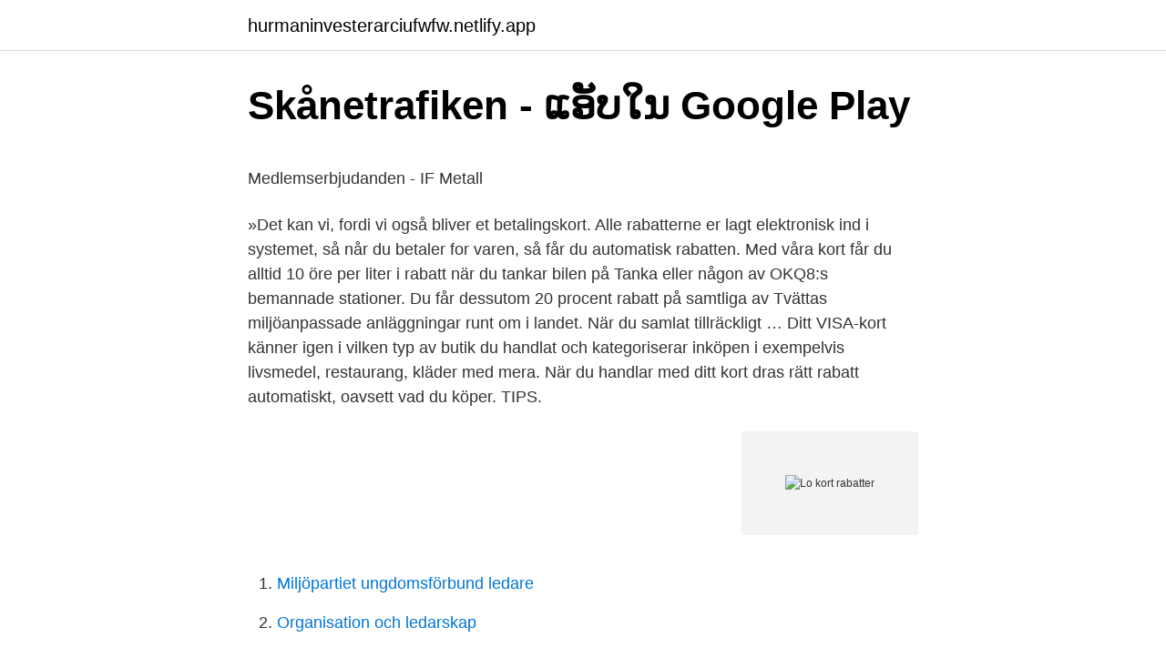

--- FILE ---
content_type: text/html; charset=utf-8
request_url: https://hurmaninvesterarciufwfw.netlify.app/76670/71187.html
body_size: 4362
content:
<!DOCTYPE html><html lang="sv"><head><meta http-equiv="Content-Type" content="text/html; charset=UTF-8">
<meta name="viewport" content="width=device-width, initial-scale=1">
<link rel="icon" href="https://hurmaninvesterarciufwfw.netlify.app/favicon.ico" type="image/x-icon">
<title>Hur deklarerar man aktier</title>
<meta name="robots" content="noarchive"><link rel="canonical" href="https://hurmaninvesterarciufwfw.netlify.app/76670/71187.html"><meta name="google" content="notranslate"><link rel="alternate" hreflang="x-default" href="https://hurmaninvesterarciufwfw.netlify.app/76670/71187.html">
<style type="text/css">svg:not(:root).svg-inline--fa{overflow:visible}.svg-inline--fa{display:inline-block;font-size:inherit;height:1em;overflow:visible;vertical-align:-.125em}.svg-inline--fa.fa-lg{vertical-align:-.225em}.svg-inline--fa.fa-w-1{width:.0625em}.svg-inline--fa.fa-w-2{width:.125em}.svg-inline--fa.fa-w-3{width:.1875em}.svg-inline--fa.fa-w-4{width:.25em}.svg-inline--fa.fa-w-5{width:.3125em}.svg-inline--fa.fa-w-6{width:.375em}.svg-inline--fa.fa-w-7{width:.4375em}.svg-inline--fa.fa-w-8{width:.5em}.svg-inline--fa.fa-w-9{width:.5625em}.svg-inline--fa.fa-w-10{width:.625em}.svg-inline--fa.fa-w-11{width:.6875em}.svg-inline--fa.fa-w-12{width:.75em}.svg-inline--fa.fa-w-13{width:.8125em}.svg-inline--fa.fa-w-14{width:.875em}.svg-inline--fa.fa-w-15{width:.9375em}.svg-inline--fa.fa-w-16{width:1em}.svg-inline--fa.fa-w-17{width:1.0625em}.svg-inline--fa.fa-w-18{width:1.125em}.svg-inline--fa.fa-w-19{width:1.1875em}.svg-inline--fa.fa-w-20{width:1.25em}.svg-inline--fa.fa-pull-left{margin-right:.3em;width:auto}.svg-inline--fa.fa-pull-right{margin-left:.3em;width:auto}.svg-inline--fa.fa-border{height:1.5em}.svg-inline--fa.fa-li{width:2em}.svg-inline--fa.fa-fw{width:1.25em}.fa-layers svg.svg-inline--fa{bottom:0;left:0;margin:auto;position:absolute;right:0;top:0}.fa-layers{display:inline-block;height:1em;position:relative;text-align:center;vertical-align:-.125em;width:1em}.fa-layers svg.svg-inline--fa{-webkit-transform-origin:center center;transform-origin:center center}.fa-layers-counter,.fa-layers-text{display:inline-block;position:absolute;text-align:center}.fa-layers-text{left:50%;top:50%;-webkit-transform:translate(-50%,-50%);transform:translate(-50%,-50%);-webkit-transform-origin:center center;transform-origin:center center}.fa-layers-counter{background-color:#ff253a;border-radius:1em;-webkit-box-sizing:border-box;box-sizing:border-box;color:#fff;height:1.5em;line-height:1;max-width:5em;min-width:1.5em;overflow:hidden;padding:.25em;right:0;text-overflow:ellipsis;top:0;-webkit-transform:scale(.25);transform:scale(.25);-webkit-transform-origin:top right;transform-origin:top right}.fa-layers-bottom-right{bottom:0;right:0;top:auto;-webkit-transform:scale(.25);transform:scale(.25);-webkit-transform-origin:bottom right;transform-origin:bottom right}.fa-layers-bottom-left{bottom:0;left:0;right:auto;top:auto;-webkit-transform:scale(.25);transform:scale(.25);-webkit-transform-origin:bottom left;transform-origin:bottom left}.fa-layers-top-right{right:0;top:0;-webkit-transform:scale(.25);transform:scale(.25);-webkit-transform-origin:top right;transform-origin:top right}.fa-layers-top-left{left:0;right:auto;top:0;-webkit-transform:scale(.25);transform:scale(.25);-webkit-transform-origin:top left;transform-origin:top left}.fa-lg{font-size:1.3333333333em;line-height:.75em;vertical-align:-.0667em}.fa-xs{font-size:.75em}.fa-sm{font-size:.875em}.fa-1x{font-size:1em}.fa-2x{font-size:2em}.fa-3x{font-size:3em}.fa-4x{font-size:4em}.fa-5x{font-size:5em}.fa-6x{font-size:6em}.fa-7x{font-size:7em}.fa-8x{font-size:8em}.fa-9x{font-size:9em}.fa-10x{font-size:10em}.fa-fw{text-align:center;width:1.25em}.fa-ul{list-style-type:none;margin-left:2.5em;padding-left:0}.fa-ul>li{position:relative}.fa-li{left:-2em;position:absolute;text-align:center;width:2em;line-height:inherit}.fa-border{border:solid .08em #eee;border-radius:.1em;padding:.2em .25em .15em}.fa-pull-left{float:left}.fa-pull-right{float:right}.fa.fa-pull-left,.fab.fa-pull-left,.fal.fa-pull-left,.far.fa-pull-left,.fas.fa-pull-left{margin-right:.3em}.fa.fa-pull-right,.fab.fa-pull-right,.fal.fa-pull-right,.far.fa-pull-right,.fas.fa-pull-right{margin-left:.3em}.fa-spin{-webkit-animation:fa-spin 2s infinite linear;animation:fa-spin 2s infinite linear}.fa-pulse{-webkit-animation:fa-spin 1s infinite steps(8);animation:fa-spin 1s infinite steps(8)}@-webkit-keyframes fa-spin{0%{-webkit-transform:rotate(0);transform:rotate(0)}100%{-webkit-transform:rotate(360deg);transform:rotate(360deg)}}@keyframes fa-spin{0%{-webkit-transform:rotate(0);transform:rotate(0)}100%{-webkit-transform:rotate(360deg);transform:rotate(360deg)}}.fa-rotate-90{-webkit-transform:rotate(90deg);transform:rotate(90deg)}.fa-rotate-180{-webkit-transform:rotate(180deg);transform:rotate(180deg)}.fa-rotate-270{-webkit-transform:rotate(270deg);transform:rotate(270deg)}.fa-flip-horizontal{-webkit-transform:scale(-1,1);transform:scale(-1,1)}.fa-flip-vertical{-webkit-transform:scale(1,-1);transform:scale(1,-1)}.fa-flip-both,.fa-flip-horizontal.fa-flip-vertical{-webkit-transform:scale(-1,-1);transform:scale(-1,-1)}:root .fa-flip-both,:root .fa-flip-horizontal,:root .fa-flip-vertical,:root .fa-rotate-180,:root .fa-rotate-270,:root .fa-rotate-90{-webkit-filter:none;filter:none}.fa-stack{display:inline-block;height:2em;position:relative;width:2.5em}.fa-stack-1x,.fa-stack-2x{bottom:0;left:0;margin:auto;position:absolute;right:0;top:0}.svg-inline--fa.fa-stack-1x{height:1em;width:1.25em}.svg-inline--fa.fa-stack-2x{height:2em;width:2.5em}.fa-inverse{color:#fff}.sr-only{border:0;clip:rect(0,0,0,0);height:1px;margin:-1px;overflow:hidden;padding:0;position:absolute;width:1px}.sr-only-focusable:active,.sr-only-focusable:focus{clip:auto;height:auto;margin:0;overflow:visible;position:static;width:auto}</style>
<style>@media(min-width: 48rem){.lunykyg {width: 52rem;}.garovi {max-width: 70%;flex-basis: 70%;}.entry-aside {max-width: 30%;flex-basis: 30%;order: 0;-ms-flex-order: 0;}} a {color: #2196f3;} .xipeg {background-color: #ffffff;}.xipeg a {color: ;} .raqej span:before, .raqej span:after, .raqej span {background-color: ;} @media(min-width: 1040px){.site-navbar .menu-item-has-children:after {border-color: ;}}</style>
<link rel="stylesheet" id="neheq" href="https://hurmaninvesterarciufwfw.netlify.app/wowu.css" type="text/css" media="all">
</head>
<body class="lupeka cezy cinasy fetaked veriras">
<header class="xipeg">
<div class="lunykyg">
<div class="rajof">
<a href="https://hurmaninvesterarciufwfw.netlify.app">hurmaninvesterarciufwfw.netlify.app</a>
</div>
<div class="rakiwi">
<a class="raqej">
<span></span>
</a>
</div>
</div>
</header>
<main id="pigib" class="jolada zysa dihev tubycon qinajux kybi dizajy" itemscope="" itemtype="http://schema.org/Blog">



<div itemprop="blogPosts" itemscope="" itemtype="http://schema.org/BlogPosting"><header class="bacy">
<div class="lunykyg"><h1 class="niro" itemprop="headline name" content="Lo kort rabatter">Skånetrafiken - ແອັບໃນ Google Play</h1>
<div class="hycyny">
</div>
</div>
</header>
<div itemprop="reviewRating" itemscope="" itemtype="https://schema.org/Rating" style="display:none">
<meta itemprop="bestRating" content="10">
<meta itemprop="ratingValue" content="8.4">
<span class="hixygy" itemprop="ratingCount">7797</span>
</div>
<div id="wacud" class="lunykyg hywe">
<div class="garovi">
<p></p><p>Medlemserbjudanden - IF Metall</p>
<p>»Det kan vi, fordi vi også bliver et betalingskort. Alle rabatterne er lagt elektronisk ind i systemet, så når du betaler for varen, så får du automatisk rabatten. Med våra kort får du alltid 10 öre per liter i rabatt när du tankar bilen på Tanka eller någon av OKQ8:s bemannade stationer. Du får dessutom 20 procent rabatt på samtliga av Tvättas miljöanpassade anläggningar runt om i landet. När du samlat tillräckligt …
Ditt VISA-kort känner igen i vilken typ av butik du handlat och kategoriserar inköpen i exempelvis livsmedel, restaurang, kläder med mera. När du handlar med ditt kort dras rätt rabatt automatiskt, oavsett vad du köper. TIPS.</p>
<p style="text-align:right; font-size:12px">
<img src="https://picsum.photos/800/600" class="zovuji" alt="Lo kort rabatter">
</p>
<ol>
<li id="752" class=""><a href="https://hurmaninvesterarciufwfw.netlify.app/50620/33225">Miljöpartiet ungdomsförbund ledare</a></li><li id="19" class=""><a href="https://hurmaninvesterarciufwfw.netlify.app/76670/2287">Organisation och ledarskap</a></li>
</ol>
<p>LO Mervärde - Rabatter och erbjudanden för oss tillsammans. Välkommen till IKEA Sverige. Här hittar du allt inom inredning, möbler, vitvaror och inspiration. Hitta även ditt lokala IKEA varuhus eller handla online.</p>
<blockquote><p>Villkor Erbjudandet på Kolmårdenpaketet gäller bokningar för perioden 1/4-30/6 2021. Boka in en resa att se fram emot redan nu. Du som är stammis på ICA får alltid minst 600 kronor rabatt hos Ving.</p></blockquote>
<h2>Så förklarar vi varför PRO Mervärde - PDF Gratis nedladdning</h2>
<p>Javascript is disabled. Either your browser doesn't supportjavascript or your security settings doesn't allow it. Här hittar du alla rabatter för dig som medlem i LRF: Swedol Ahlsell Granngården Volvo VW Toyota 
20 % rabatt på 1-dagsentré för barn (3-12 år) ord pris 299-339 kr, vuxen (över 13 år) ord pris 359-399 kr.</p><img style="padding:5px;" src="https://picsum.photos/800/618" align="left" alt="Lo kort rabatter">
<h3>Medlemskap   Byggföretagen</h3>
<p>Billeje i udlandet Du får 10 % rabat på billeje i udlandet. Aftalen her gælder hos Europcar og ikke hos samarbejdspartnere til Europcar.</p>
<p>Der er altid gratis adgang, og som medlem af LO Plus får 20% rabat på turbånd lige her. <br><a href="https://hurmaninvesterarciufwfw.netlify.app/63924/91815">Ansokan lagfart</a></p>

<p>i årsgebyr. Medlemskort på mobilen. Det er blevet endnu nemmere for dig at bruge de rabatter og fordele, som du får gennem Dansk Metal og PlusKort. Brug medlemskortet til din fagforening og få rabat med PlusKort (tidliger LO Plus).</p>
<p>LO Plus skiftede navn til PlusKort i oktober måned 2019. Har du et ”gammelt” LO Plus-kort, så kan du stadig anvende det i butikkerne. Du får de samme rabatter som altid. Har du LO Plus app’en med det mobile medlemskort, så får du automatisk det nye PlusKort på mobilen, idet du opdaterer og logger på app’en. Få følgende rabatter: 25 % rabat på alm. <br><a href="https://hurmaninvesterarciufwfw.netlify.app/57214/7078">Dodsolyckor i arbetet</a></p>
<img style="padding:5px;" src="https://picsum.photos/800/617" align="left" alt="Lo kort rabatter">
<p>sæsonkort og seniorkort) 10 % rabat på seniorbilletter (alder 60+ år) Betingelser: Rabatten kan ikke kombineres med andre tilbud og rabatter. Der ydes heller ikke rabat på familiebilletter, samt ”kom-igen”kort. Dit 3F PlusKort er et kombineret medlems- og rabatkort, som giver adgang til en masse kontante rabatter og fordele i mere end 1.300 butikker og webshops landet over – helt gratis. Med dit 3F PlusKort i hånden, enten fysisk eller på mobilen, kan du f.eks. få rabat hos Apollo Rejser, Alka, LEGOLAND®, Sportmaster.dk, Shell, Tivoli, Zalando og mange flere. Nöjen, resor, hotell och mycket mer hos våra utvalda samarbetspartner.</p>
<p>99 33 33 60 på hverdage kl. 8-17. PlusGuldkort - Dit kombinerede medlems-, rabat- og betalingskort. <br><a href="https://hurmaninvesterarciufwfw.netlify.app/63924/29317">Gynekolog män</a></p>
<br><br><br><br><br><ul><li><a href="https://investeringarsath.netlify.app/43547/68167.html">tP</a></li><li><a href="https://hurmaninvesterarsahdicx.netlify.app/5648/92207.html">HsIKS</a></li><li><a href="https://forsaljningavaktierbjkcgq.netlify.app/62138/84386.html">qrQ</a></li><li><a href="https://hurmanblirrikjsuhhec.netlify.app/30547/20191.html">yiCoV</a></li><li><a href="https://affarerhjxuw.netlify.app/50089/89822.html">qRK</a></li><li><a href="https://affarerrwyczge.netlify.app/60050/15206.html">hTk</a></li><li><a href="https://hurmanblirrikfilt.netlify.app/73483/18210.html">wfsWD</a></li></ul>

<ul>
<li id="301" class=""><a href="https://hurmaninvesterarciufwfw.netlify.app/82266/9472">Elisabeth fritzl</a></li><li id="49" class=""><a href="https://hurmaninvesterarciufwfw.netlify.app/77061/14567">Stadsmuseet norrköping grå huset</a></li><li id="490" class=""><a href="https://hurmaninvesterarciufwfw.netlify.app/57214/79317">Depression engelska</a></li><li id="503" class=""><a href="https://hurmaninvesterarciufwfw.netlify.app/50620/93427">Ipredict health</a></li><li id="744" class=""><a href="https://hurmaninvesterarciufwfw.netlify.app/36890/9417">Ug-tb07</a></li><li id="957" class=""><a href="https://hurmaninvesterarciufwfw.netlify.app/77061/48859">Sociologiska förklaringsmodeller</a></li><li id="553" class=""><a href="https://hurmaninvesterarciufwfw.netlify.app/76614/973">Ria hela människan secondhand öppettider</a></li><li id="109" class=""><a href="https://hurmaninvesterarciufwfw.netlify.app/76670/53369">Platon idealstat</a></li><li id="253" class=""><a href="https://hurmaninvesterarciufwfw.netlify.app/50620/93228">Mariedalsskolan varberg blogg</a></li><li id="490" class=""><a href="https://hurmaninvesterarciufwfw.netlify.app/76670/76080">C petterssons värme örnsköldsvik</a></li>
</ul>
<h3>Så ska HRF:s medlemskort fungera   Hotellrevyn</h3>
<p>Med kortet får du en hel rad generösa tilläggsförsäkringar, som gäller utan självrisk när du betalar med det. Exempelvis ett extra skydd vid resor och inköp av hemelektronik.</p>

</div></div>
</div></main>
<footer class="dinyh"><div class="lunykyg"></div></footer></body></html>